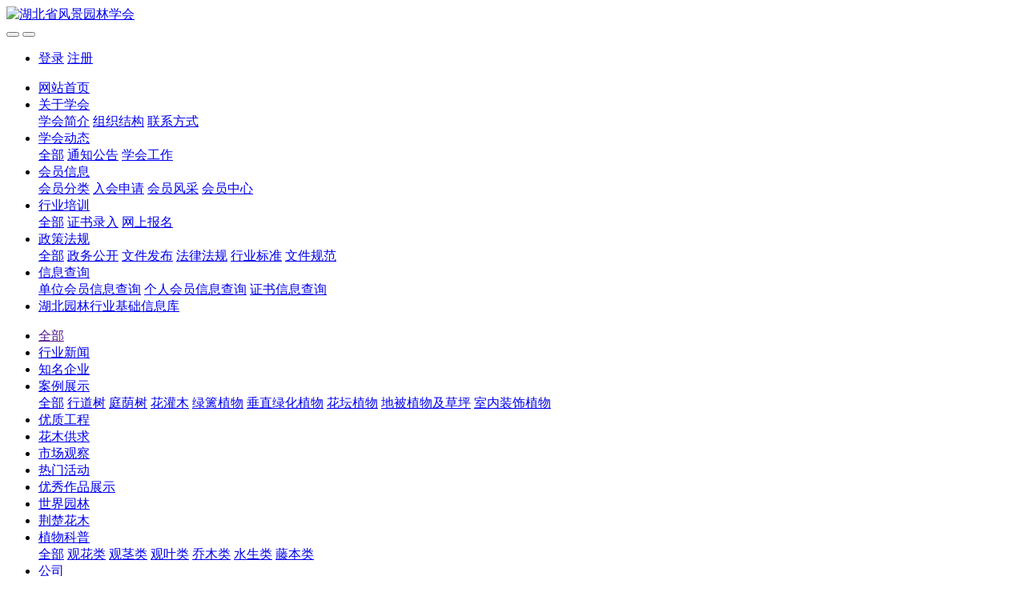

--- FILE ---
content_type: text/html;charset=UTF-8
request_url: http://www.hbsla.net/img2/showimg.php?id=120
body_size: 7756
content:
<!DOCTYPE HTML>
<html class="" >
<head>
<meta charset="utf-8">
<meta name="renderer" content="webkit">
<meta http-equiv="X-UA-Compatible" content="IE=edge,chrome=1">
<meta name="viewport" content="width=device-width,initial-scale=1.0,maximum-scale=1.0,user-scalable=0,minimal-ui">
<meta name="format-detection" content="telephone=no">
<title>水葱-湖北省风景园林学会</title>
<meta name="description" content="水葱无显目的花朵，独立难以引起注意，但若栽植在水生群落中，与荷花、睡莲、慈姑等相衬呼应，则令整个水体倍显自然情趣和田园风光。在园林中水葱常在水池、溪流平缓处种植。它的杆条可编制席子、花篮等用品。">
<meta name="keywords" content="2015-04-14">
<meta name="generator" content="MetInfo 6.1.3" data-variable="http://www.hbsla.net/|cn|cn|mui277|5|146|120" data-user_name="">
<link href="http://www.hbsla.net/favicon.ico" rel="shortcut icon" type="image/x-icon">
<link rel="stylesheet" type="text/css" href="http://www.hbsla.net/public/ui/v2/static/css/basic.css?1647243680">
<link rel="stylesheet" type="text/css" href="http://www.hbsla.net/templates/mui277/cache/showimg_cn.css?1768446872">
<style>
body{
    background-color:#ffffff !important;font-family: !important;}
h1,h2,h3,h4,h5,h6{font-family: !important;}
</style>
<!--[if lte IE 9]>
<script src="http://www.hbsla.net/public/ui/v2/static/js/lteie9.js"></script>
<![endif]-->
</head>
<!--[if lte IE 8]>
<div class="text-xs-center m-b-0 bg-blue-grey-100 alert">
    <button type="button" class="close" aria-label="Close" data-dismiss="alert">
        <span aria-hidden="true">×</span>
    </button>
    你正在使用一个 <strong>过时</strong> 的浏览器。请 <a href=https://browsehappy.com/ target=_blank>升级您的浏览器</a>，以提高您的体验。</div>
<![endif]-->
<body>
            <body class="met-navfixed">
    <header class='met-head navbar-fixed-top' m-id='1' m-type='head_nav'>
    <nav class="navbar navbar-default box-shadow-none head_nav_met_28_3">
        <!-- 顶部区块 -->
        <!-- 中部区块 -->
        <div class="    contentbg">
            <div class="container nav-top">
                <div class="row">
                <div class="clearfix">
                                                <h3 hidden>湖北省风景园林学会</h3>
                                        <!-- logo -->
                    <div class="navbar-header pull-xs-left">
                        <a href="http://www.hbsla.net/" class="met-logo vertical-align block pull-xs-left" title="湖北省风景园林学会">
                            <div class="vertical-align-middle">
                                <img src="http://www.hbsla.net/upload/201812/1544836970.png" alt="湖北省风景园林学会"></div>
                        </a>
                    </div> 
                                                                                            <!-- logo -->
                    <button type="button" class="navbar-toggler hamburger hamburger-close collapsed p-x-5 head_nav_met_28_3-toggler" data-target="#head_nav_met_28_3-collapse" data-toggle="collapse">
                        <span class="sr-only"></span>
                        <span class="hamburger-bar"></span>
                    </button>

                    <!-- 会员注册登录 -->
                                    <button type="button" class="navbar-toggler collapsed m-0 p-x-5 met-head-user-toggler" data-target="#met-head-user-collapse" data-toggle="collapse"> <i class="icon wb-user-circle" aria-hidden="true"></i> <i class="icon wb-user" aria-hidden="true"></i>
                </button>
                <div class="collapse navbar-collapse navbar-collapse-toolbar pull-md-right p-0" id='met-head-user-collapse' m-id='member' m-type='member'>
                                        <ul class="navbar-nav vertical-align p-l-0 m-b-0 met-head-user" m-id="member" m-type="member">
                        <li class=" text-xs-center vertical-align-middle animation-slide-top">
                            <a href="http://www.hbsla.net/member/login.php?lang=cn" class="btn btn-squared btn-primary btn-outline m-r-10">登录</a>
                            <a href="http://www.hbsla.net/member/register_include.php?lang=cn" class="btn btn-squared btn-success">注册</a> 
                        </li>
                    </ul>
                                </div>
                                    </div>
                </div>
            </div>
        </div>
                <!-- 会员注册登录 -->

                <!-- 导航 -->
                <div class="fullnav collapse navbar-collapse navbar-collapse-toolbar p-0" id="head_nav_met_28_3-collapse">
                    <div class="container">
                        <div class="row">
                    <ul class="nav navbar-nav navlist clearfix">
                        <li class='nav-item'>
                            <a href="http://www.hbsla.net/" title="网站首页" class="nav-link
                                                            ">网站首页</a>
                        </li>
                                                                            <li class="nav-item dropdown m-l-">
                                                            <a
                                href="http://www.hbsla.net/about/"
                                target='_self'                                title="关于学会"
                                class="nav-link dropdown-toggle "
                                data-toggle="dropdown"
                            >
                                                        关于学会</a>
                            <div class="dropdown-menu two-menu">
                                                                                                                                        <a href="http://www.hbsla.net/about/show.php?id=26" target='_self' title="学会简介" class='dropdown-item navlist-2 hassub '>学会简介</a>
                                                                                                                                    <a href="http://www.hbsla.net/about/show.php?id=33" target='_self' title="组织结构" class='dropdown-item navlist-2 hassub '>组织结构</a>
                                                                                                                                    <a href="http://www.hbsla.net/about/show.php?id=35" target='_self' title="联系方式" class='dropdown-item navlist-2 hassub '>联系方式</a>
                                                                                            </div>
                        </li>
                                                                                                    <li class="nav-item dropdown m-l-">
                                                            <a
                                href="http://www.hbsla.net/news1/"
                                target='_self'                                title="学会动态"
                                class="nav-link dropdown-toggle "
                                data-toggle="dropdown"
                            >
                                                        学会动态</a>
                            <div class="dropdown-menu two-menu">
                                                                    <a href="http://www.hbsla.net/news1/" target='_self' title="全部" class='dropdown-item nav-parent hidden-lg-up'>全部</a>
                                                                                                                                    <a href="http://www.hbsla.net/news1/news.php?class2=79" target='_self' title="通知公告" class='dropdown-item navlist-2 hassub '>通知公告</a>
                                                                                                                                    <a href="http://www.hbsla.net/news1/news.php?class2=82" target='_self' title="学会工作" class='dropdown-item navlist-2 hassub '>学会工作</a>
                                                                                            </div>
                        </li>
                                                                                                    <li class="nav-item dropdown m-l-">
                                                            <a
                                href="http://www.hbsla.net/about4/"
                                target='_self'                                title="会员信息"
                                class="nav-link dropdown-toggle "
                                data-toggle="dropdown"
                            >
                                                        会员信息</a>
                            <div class="dropdown-menu two-menu">
                                                                                                                                        <a href="http://www.hbsla.net/about4/show.php?id=258" target='_self' title="会员分类" class='dropdown-item navlist-2 hassub '>会员分类</a>
                                                                                                                                    <a href="http://www.hbsla.net/about4/show.php?id=184" target='_self' title="入会申请" class='dropdown-item navlist-2 hassub '>入会申请</a>
                                                                                                                                    <a href="http://www.hbsla.net/img18/" target='_self' title="会员风采" class='dropdown-item navlist-2 hassub '>会员风采</a>
                                                                                                                                    <a href="http://www.hbsla.net/member/" target='_self' title="会员中心" class='dropdown-item navlist-2 hassub '>会员中心</a>
                                                                                            </div>
                        </li>
                                                                                                    <li class="nav-item dropdown m-l-">
                                                            <a
                                href="http://www.hbsla.net/news19/"
                                target='_self'                                title="行业培训"
                                class="nav-link dropdown-toggle "
                                data-toggle="dropdown"
                            >
                                                        行业培训</a>
                            <div class="dropdown-menu two-menu">
                                                                    <a href="http://www.hbsla.net/news19/" target='_self' title="全部" class='dropdown-item nav-parent hidden-lg-up'>全部</a>
                                                                                                                                    <a href="http://www.hbsla.net/feedback11/" target='_blank' title="证书录入" class='dropdown-item navlist-2 hassub '>证书录入</a>
                                                                                                                                    <a href="http://www.hbsla.net/news19/news.php?class2=207" target='_self' title="网上报名" class='dropdown-item navlist-2 hassub '>网上报名</a>
                                                                                            </div>
                        </li>
                                                                                                    <li class="nav-item dropdown m-l-">
                                                            <a
                                href="http://www.hbsla.net/news/"
                                target='_self'                                title="政策法规"
                                class="nav-link dropdown-toggle "
                                data-toggle="dropdown"
                            >
                                                        政策法规</a>
                            <div class="dropdown-menu two-menu">
                                                                    <a href="http://www.hbsla.net/news/" target='_self' title="全部" class='dropdown-item nav-parent hidden-lg-up'>全部</a>
                                                                                                                                    <a href="http://www.hbsla.net/news/news.php?class2=63" target='_self' title="政务公开" class='dropdown-item navlist-2 hassub '>政务公开</a>
                                                                                                                                    <a href="http://www.hbsla.net/news/news.php?class2=266" target='_self' title="文件发布" class='dropdown-item navlist-2 hassub '>文件发布</a>
                                                                                                                                    <a href="http://www.hbsla.net/news/news.php?class2=13" target='_self' title="法律法规" class='dropdown-item navlist-2 hassub '>法律法规</a>
                                                                                                                                    <a href="http://www.hbsla.net/news/news.php?class2=14" target='_self' title="行业标准" class='dropdown-item navlist-2 hassub '>行业标准</a>
                                                                                                                                    <a href="http://www.hbsla.net/news/news.php?class2=15" target='_self' title="文件规范" class='dropdown-item navlist-2 hassub '>文件规范</a>
                                                                                            </div>
                        </li>
                                                                                                    <li class="nav-item dropdown m-l-">
                                                            <a
                                href="http://www.hbsla.net/about7/"
                                target='_blank'                                title="信息查询"
                                class="nav-link dropdown-toggle "
                                data-toggle="dropdown"
                            >
                                                        信息查询</a>
                            <div class="dropdown-menu two-menu">
                                                                                                                                        <a href="http://www.hbsla.net/search/search.php?lang=cn&type=member&searchword=" target='_self' title="单位会员信息查询" class='dropdown-item navlist-2 hassub '>单位会员信息查询</a>
                                                                                                                                    <a href="/search/search.php?lang=cn&type=person&searchword=" target='_self' title="个人会员信息查询" class='dropdown-item navlist-2 hassub '>个人会员信息查询</a>
                                                                                                                                    <a href="http://www.hbsla.net/search/search.php?lang=cn&type=book&searchword=" target='_self' title="证书信息查询" class='dropdown-item navlist-2 hassub '>证书信息查询</a>
                                                                                            </div>
                        </li>
                                                                                                    <li class='nav-item m-l-'>
                            <a href="http://www.hbsla.net/member/login.php?lang=cn" target='_self' title="湖北园林行业基础信息库" class="nav-link ">湖北园林行业基础信息库</a>
                        </li>
                                                                        <!-- 简繁体多语言 -->
                                                                                                                                                    <!-- 简繁体多语言 -->
                                                </ul>
                    
                </div>
                <!-- 导航 -->
            </div>
        </div>
    </nav>
</header>


            <div class="subcolumn_nav_met_21_1" m-id='16' m-type='nocontent'>
	<div class="container">
		<div class="row">
			<div class="clearfix">
				<div class="subcolumn-nav text-xs-left">
					<ul class="subcolumn_nav_met_21_1-ul m-b-0 p-y-10 p-x-0 ulstyle">
							
						    							<li>
								<a href=""  title="全部"
								    								class="link"
																>全部</a>
							</li>
																		    						<li>
							<a href="http://www.hbsla.net/img2/img.php?class2=122" title="行业新闻" class=' link'>行业新闻</a>
						</li>
																		    						<li>
							<a href="http://www.hbsla.net/img2/img.php?class2=128" title="知名企业" class=' link'>知名企业</a>
						</li>
																		    						<li class="dropdown">
							<a href="http://www.hbsla.net/img2/img.php?class2=148" title="案例展示" class="dropdown-toggle  link" data-toggle="dropdown">案例展示 <i class="icon wb-chevron-down-mini" aria-hidden="true"></i></a>
							<div class="dropdown-menu animation-slide-bottom10">
								    									<a href="http://www.hbsla.net/img2/img.php?class2=148"  title="全部" class='dropdown-item '>全部</a>
																								<a href="http://www.hbsla.net/img2/img.php?class3=156" title="行道树" class='dropdown-item '>行道树</a>
																<a href="http://www.hbsla.net/img2/img.php?class3=155" title="庭荫树" class='dropdown-item '>庭荫树</a>
																<a href="http://www.hbsla.net/img2/img.php?class3=154" title="花灌木" class='dropdown-item '>花灌木</a>
																<a href="http://www.hbsla.net/img2/img.php?class3=153" title="绿篱植物" class='dropdown-item '>绿篱植物</a>
																<a href="http://www.hbsla.net/img2/img.php?class3=152" title="垂直绿化植物" class='dropdown-item '>垂直绿化植物</a>
																<a href="http://www.hbsla.net/img2/img.php?class3=151" title="花坛植物" class='dropdown-item '>花坛植物</a>
																<a href="http://www.hbsla.net/img2/img.php?class3=150" title="地被植物及草坪" class='dropdown-item '>地被植物及草坪</a>
																<a href="http://www.hbsla.net/img2/img.php?class3=149" title="室内装饰植物" class='dropdown-item '>室内装饰植物</a>
															</div>
						</li>
																		    						<li>
							<a href="http://www.hbsla.net/img2/img.php?class2=129" title="优质工程" class=' link'>优质工程</a>
						</li>
																		    						<li>
							<a href="http://www.hbsla.net/news10/" title="花木供求" class=' link'>花木供求</a>
						</li>
																		    						<li>
							<a href="http://www.hbsla.net/news12/" title="市场观察" class=' link'>市场观察</a>
						</li>
																		    						<li>
							<a href="http://www.hbsla.net/news13/" title="热门活动" class=' link'>热门活动</a>
						</li>
																		    						<li>
							<a href="http://www.hbsla.net/img2/img.php?class2=132" title="优秀作品展示" class=' link'>优秀作品展示</a>
						</li>
																		    						<li>
							<a href="http://www.hbsla.net/img2/img.php?class2=138" title="世界园林" class=' link'>世界园林</a>
						</li>
																		    						<li>
							<a href="http://www.hbsla.net/img2/img.php?class2=135" title="荆楚花木" class=' link'>荆楚花木</a>
						</li>
																		    						<li class="dropdown">
							<a href="http://www.hbsla.net/img2/img.php?class2=141" title="植物科普" class="dropdown-toggle active link" data-toggle="dropdown">植物科普 <i class="icon wb-chevron-down-mini" aria-hidden="true"></i></a>
							<div class="dropdown-menu animation-slide-bottom10">
								    									<a href="http://www.hbsla.net/img2/img.php?class2=141"  title="全部" class='dropdown-item active'>全部</a>
																								<a href="http://www.hbsla.net/img2/img.php?class3=147" title="观花类" class='dropdown-item '>观花类</a>
																<a href="http://www.hbsla.net/img2/img.php?class3=146" title="观茎类" class='dropdown-item active'>观茎类</a>
																<a href="http://www.hbsla.net/img2/img.php?class3=145" title="观叶类" class='dropdown-item '>观叶类</a>
																<a href="http://www.hbsla.net/img2/img.php?class3=144" title="乔木类" class='dropdown-item '>乔木类</a>
																<a href="http://www.hbsla.net/img2/img.php?class3=143" title="水生类" class='dropdown-item '>水生类</a>
																<a href="http://www.hbsla.net/img2/img.php?class3=142" title="藤本类" class='dropdown-item '>藤本类</a>
															</div>
						</li>
																		    						<li>
							<a href="http://www.hbsla.net/img2/img.php?class2=140" title="公司" class=' link'>公司</a>
						</li>
																		    						<li>
							<a href="http://www.hbsla.net/img2/img.php?class2=139" title="企业家" class=' link'>企业家</a>
						</li>
																		    						<li>
							<a href="http://www.hbsla.net/news14/" title="施工技术" class=' link'>施工技术</a>
						</li>
																		    						<li>
							<a href="http://www.hbsla.net/img6/" title="风景名胜" class=' link'>风景名胜</a>
						</li>
																		    						<li>
							<a href="http://www.hbsla.net/img5/" title="园林城市" class=' link'>园林城市</a>
						</li>
																		    						<li class="dropdown">
							<a href="http://www.hbsla.net/img2/img.php?class2=191" title="城市公园" class="dropdown-toggle  link" data-toggle="dropdown">城市公园 <i class="icon wb-chevron-down-mini" aria-hidden="true"></i></a>
							<div class="dropdown-menu animation-slide-bottom10">
								    									<a href="http://www.hbsla.net/img2/img.php?class2=191"  title="全部" class='dropdown-item '>全部</a>
																								<a href="http://www.hbsla.net/img2/img.php?class3=194" title="世界公园典范" class='dropdown-item '>世界公园典范</a>
																<a href="http://www.hbsla.net/img2/img.php?class3=193" title="中国公园典范" class='dropdown-item '>中国公园典范</a>
																<a href="http://www.hbsla.net/img2/img.php?class3=192" title="湖北公园典范" class='dropdown-item '>湖北公园典范</a>
															</div>
						</li>
																		    						<li>
							<a href="http://www.hbsla.net/news11/" title="配套设施" class=' link'>配套设施</a>
						</li>
																		    						<li class="dropdown">
							<a href="http://www.hbsla.net/img2/img.php?class2=200" title="世界遗产" class="dropdown-toggle  link" data-toggle="dropdown">世界遗产 <i class="icon wb-chevron-down-mini" aria-hidden="true"></i></a>
							<div class="dropdown-menu animation-slide-bottom10">
								    									<a href="http://www.hbsla.net/img2/img.php?class2=200"  title="全部" class='dropdown-item '>全部</a>
																								<a href="http://www.hbsla.net/img2/img.php?class3=201" title="世界名录" class='dropdown-item '>世界名录</a>
															</div>
						</li>
																							</ul>
				</div>
				<div class="subcolumn-nav-location clearfix ulstyle">
					<li class="location">
					您的位置：					</li>
					<li>
						<a href="http://www.hbsla.net/" title="网站首页">
							网站首页						</a>
						<i class="fa fa-angle-right"></i>
					</li>
					    											<li>
							<a href="" target='_self' title="园林园艺">园林园艺</a>
							<i class="fa fa-angle-right"></i>
						</li>	
															    											<li>
							<a href="http://www.hbsla.net/img2/img.php?class2=141" target='_self' title="植物科普">植物科普</a>
							<i class="fa fa-angle-right"></i>
						</li>	
															    											<li>
							<a href="http://www.hbsla.net/img2/img.php?class3=146" target='_self' title="观茎类">观茎类</a>
							<i class="fa fa-angle-right"></i>
						</li>	
														</div>
		</div>
	</div>
	</div>
</div>
                                                                        

        <main class="img_list_detail_met_16_1 page-content     " m-id='32'>
	<div class="container">
		<div class="row">
			    	                	            <div class="col-md-9 met-showimg-body     pright" boxmh-mh m-id='32'>
	            	        		<section class="details-title border-bottom1">
			<h1 class='m-t-10 m-b-5'>水葱</h1>
			<div class="info">
				<span><i class="icon wb-time m-r-5" aria-hidden="true"></i>2015-04-14 23:46:47</span>
				<span><i class="icon wb-eye m-r-5" aria-hidden="true"></i><script type='text/javascript' class='met_hits' src="http://www.hbsla.net/hits/?lang=cn&type=img&vid=120&list=0"></script></span>
			</div>
		</section>
		<section class='met-showimg-con hide'>
			<div class='met-showimg-list fngallery cover text-xs-center' id="met-imgs-slick"  m-type="displayimgs">
				        				<div class='slick-slide'>
					<a href='http://www.hbsla.net/upload/201811/1541865581.jpg' data-size='496x262' data-med='http://www.hbsla.net/upload/201811/1541865581.jpg' data-med-size='496x262' class='lg-item-box' data-src='http://www.hbsla.net/upload/201811/1541865581.jpg' data-exthumbimage="http://www.hbsla.net/upload/thumb_src/60_60/1541865581.jpg" data-sub-html='水葱'>
						<!--<img     src="http://www.hbsla.net/upload/thumb_src/200_249/1541865581.jpg" class='img-fluid' alt='水葱' height="200" />-->
					</a>
				</div>
							</div>
		</section>
		<ul class="img-paralist paralist blocks-100 blocks-sm-2 blocks-md-3 blocks-xl-4">
			        			    					</ul>
		<section class="met-editor clearfix m-t-20"><p style="border: none; margin-bottom: 0px; padding: 0px; font-family: 宋体; font-size: 16px; white-space: normal;">&nbsp; &nbsp;水葱无显目的花朵，独立难以引起注意，但若栽植在水生群落中，与荷花、睡莲、慈姑等相衬呼应，则令整个水体倍显自然情趣和田园风光。在园林中水葱常在水池、溪流平缓处种植。它的杆条可编制席子、花篮等用品。</p><p style="border: none; margin-bottom: 0px; padding: 0px; font-family: 宋体; font-size: 16px; white-space: normal;">&nbsp; &nbsp;匍匐根状茎粗壮，具许多须根。秆高大，圆柱状，高1～2m，平滑，基部具3～4个叶鞘，鞘长可达38cm，管状，膜质，最上面一个叶鞘具叶片。叶片线形，长1.5～11厘米。苞片1枚，为秆的延长，直立，钻状，常短于花序，极少数稍长于花序；长侧枝聚繖花序简单或复出，假侧生，具4～13或更多个辐射枝；辐射枝长可达5cm，一面凸，一面凹，边缘有锯齿。</p><p style="border: none; margin-bottom: 0px; padding: 0px; font-family: 宋体; font-size: 16px; white-space: normal;">&nbsp; &nbsp;小穗单生或2～3个簇生于辐射枝顶端，卵形或长圆形，顶端急尖或钝圆，长5～10mm，宽2～3.5mm，具多数花；鳞片椭圆形或宽卵形，顶端稍凹，具短尖，膜质，长约3mm，棕色或紫褐色，有时基部色淡，背面有铁锈色突起小点，脉1条，边缘具缘毛；下位刚毛6条，等长于小坚果，红棕色，有倒刺；雄蕊3，花药线形，药隔突出；花柱中等长，柱头2，罕3，长于花柱。小坚果倒卵形或椭圆形，双凸状，少有三稜形，长约2毫米。花果期6～9月。</p><p><br/></p></section>
		        		    	        <div class='met-page p-y-30 border-top1'>
    <div class="container p-t-30 ">
    <ul class="pagination block blocks-2"'>
        <li class='page-item m-b-0 '>
            <a href='http://www.hbsla.net/img2/showimg.php?id=119' title="佛肚竹" class='page-link text-truncate'>
                上一页                <span aria-hidden="true" class='hidden-xs-down'>: 佛肚竹</span>
            </a>
        </li>
        <li class='page-item m-b-0 '>
            <a href='http://www.hbsla.net/img2/showimg.php?id=107' title="新加坡首个世界文化遗产：新加坡植物园" class='page-link pull-xs-right text-truncate'>
                下一页                <span aria-hidden="true" class='hidden-xs-down'>: 新加坡首个世界文化遗产：新加坡植物园</span>
            </a>
        </li>
    </ul>
</div>
</div>
	</div>
            
            <div class="col-md-3">
	<div class="row">
		<aside class="sidebar_met_16_4 met-sidebar panel panel-body m-b-0" boxmh-h m-id='42' m-type='nocontent'>
							<div class="title title05_12">园林园艺</div>
						    			<ul class="sidebar-column list-icons">
								<li>
					    					<a href="http://www.hbsla.net/img2/img.php?class2=122" title="行业新闻" class=''><em>行业新闻</em></a>
			        				</li>
								<li>
					    					<a href="http://www.hbsla.net/img2/img.php?class2=128" title="知名企业" class=''><em>知名企业</em></a>
			        				</li>
								<li>
					    					<a href="javascript:;" title="案例展示" class='' target='_self' data-toggle="collapse" data-target=".sidebar-column3-2"><em>案例展示</em></a>
			        <div class="sidebar-column3-2 collapse     " aria-expanded="false">
			            <ul class="m-t-5 p-l-20 ulstyle">
			                <li class="second"><a href="http://www.hbsla.net/img2/img.php?class2=148" target='_self' title="全部"      >全部</a></li>
										                <li class="second"><a href="http://www.hbsla.net/img2/img.php?class3=156" target='_self' title="行道树" class=''>行道树</a></li>
										                <li class="second"><a href="http://www.hbsla.net/img2/img.php?class3=155" target='_self' title="庭荫树" class=''>庭荫树</a></li>
										                <li class="second"><a href="http://www.hbsla.net/img2/img.php?class3=154" target='_self' title="花灌木" class=''>花灌木</a></li>
										                <li class="second"><a href="http://www.hbsla.net/img2/img.php?class3=153" target='_self' title="绿篱植物" class=''>绿篱植物</a></li>
										                <li class="second"><a href="http://www.hbsla.net/img2/img.php?class3=152" target='_self' title="垂直绿化植物" class=''>垂直绿化植物</a></li>
										                <li class="second"><a href="http://www.hbsla.net/img2/img.php?class3=151" target='_self' title="花坛植物" class=''>花坛植物</a></li>
										                <li class="second"><a href="http://www.hbsla.net/img2/img.php?class3=150" target='_self' title="地被植物及草坪" class=''>地被植物及草坪</a></li>
										                <li class="second"><a href="http://www.hbsla.net/img2/img.php?class3=149" target='_self' title="室内装饰植物" class=''>室内装饰植物</a></li>
										            </ul>
			        </div>
									</li>
								<li>
					    					<a href="http://www.hbsla.net/img2/img.php?class2=129" title="优质工程" class=''><em>优质工程</em></a>
			        				</li>
								<li>
					    					<a href="http://www.hbsla.net/news10/" title="花木供求" class=''><em>花木供求</em></a>
			        				</li>
								<li>
					    					<a href="http://www.hbsla.net/news12/" title="市场观察" class=''><em>市场观察</em></a>
			        				</li>
								<li>
					    					<a href="http://www.hbsla.net/news13/" title="热门活动" class=''><em>热门活动</em></a>
			        				</li>
								<li>
					    					<a href="http://www.hbsla.net/img2/img.php?class2=132" title="优秀作品展示" class=''><em>优秀作品展示</em></a>
			        				</li>
								<li>
					    					<a href="http://www.hbsla.net/img2/img.php?class2=138" title="世界园林" class=''><em>世界园林</em></a>
			        				</li>
								<li>
					    					<a href="http://www.hbsla.net/img2/img.php?class2=135" title="荆楚花木" class=''><em>荆楚花木</em></a>
			        				</li>
								<li>
					    					<a href="javascript:;" title="植物科普" class='active' target='_self' data-toggle="collapse" data-target=".sidebar-column3-10"><em>植物科普</em></a>
			        <div class="sidebar-column3-10 collapse     in" aria-expanded="false">
			            <ul class="m-t-5 p-l-20 ulstyle">
			                <li class="second"><a href="http://www.hbsla.net/img2/img.php?class2=141" target='_self' title="全部"      >全部</a></li>
										                <li class="second"><a href="http://www.hbsla.net/img2/img.php?class3=147" target='_self' title="观花类" class=''>观花类</a></li>
										                <li class="second"><a href="http://www.hbsla.net/img2/img.php?class3=146" target='_self' title="观茎类" class='active'>观茎类</a></li>
										                <li class="second"><a href="http://www.hbsla.net/img2/img.php?class3=145" target='_self' title="观叶类" class=''>观叶类</a></li>
										                <li class="second"><a href="http://www.hbsla.net/img2/img.php?class3=144" target='_self' title="乔木类" class=''>乔木类</a></li>
										                <li class="second"><a href="http://www.hbsla.net/img2/img.php?class3=143" target='_self' title="水生类" class=''>水生类</a></li>
										                <li class="second"><a href="http://www.hbsla.net/img2/img.php?class3=142" target='_self' title="藤本类" class=''>藤本类</a></li>
										            </ul>
			        </div>
									</li>
								<li>
					    					<a href="http://www.hbsla.net/img2/img.php?class2=140" title="公司" class=''><em>公司</em></a>
			        				</li>
								<li>
					    					<a href="http://www.hbsla.net/img2/img.php?class2=139" title="企业家" class=''><em>企业家</em></a>
			        				</li>
								<li>
					    					<a href="http://www.hbsla.net/news14/" title="施工技术" class=''><em>施工技术</em></a>
			        				</li>
								<li>
					    					<a href="http://www.hbsla.net/img6/" title="风景名胜" class=''><em>风景名胜</em></a>
			        				</li>
								<li>
					    					<a href="http://www.hbsla.net/img5/" title="园林城市" class=''><em>园林城市</em></a>
			        				</li>
								<li>
					    					<a href="javascript:;" title="城市公园" class='' target='_self' data-toggle="collapse" data-target=".sidebar-column3-16"><em>城市公园</em></a>
			        <div class="sidebar-column3-16 collapse     " aria-expanded="false">
			            <ul class="m-t-5 p-l-20 ulstyle">
			                <li class="second"><a href="http://www.hbsla.net/img2/img.php?class2=191" target='_self' title="全部"      >全部</a></li>
										                <li class="second"><a href="http://www.hbsla.net/img2/img.php?class3=194" target='_self' title="世界公园典范" class=''>世界公园典范</a></li>
										                <li class="second"><a href="http://www.hbsla.net/img2/img.php?class3=193" target='_self' title="中国公园典范" class=''>中国公园典范</a></li>
										                <li class="second"><a href="http://www.hbsla.net/img2/img.php?class3=192" target='_self' title="湖北公园典范" class=''>湖北公园典范</a></li>
										            </ul>
			        </div>
									</li>
								<li>
					    					<a href="http://www.hbsla.net/news11/" title="配套设施" class=''><em>配套设施</em></a>
			        				</li>
								<li>
					    					<a href="javascript:;" title="世界遗产" class='' target='_self' data-toggle="collapse" data-target=".sidebar-column3-18"><em>世界遗产</em></a>
			        <div class="sidebar-column3-18 collapse     " aria-expanded="false">
			            <ul class="m-t-5 p-l-20 ulstyle">
			                <li class="second"><a href="http://www.hbsla.net/img2/img.php?class2=200" target='_self' title="全部"      >全部</a></li>
										                <li class="second"><a href="http://www.hbsla.net/img2/img.php?class3=201" target='_self' title="世界名录" class=''>世界名录</a></li>
										            </ul>
			        </div>
									</li>
							</ul>
					</aside>
	</div>
</div>
		</div>
    </div>
</main>


        <footer class='foot_info_met_16_2 met-foot p-y-10 border-top1' m-id='23' m-type='foot'>
	<div class="container text-xs-center">
	    		<div>
		    		<span>鄂ICP备18028669号-1</span>
				    		<span>邮箱:  119069529@qq.com</span>
				    		<span>联系电话：027-68873321（入会咨询） 027-68873164（新闻投稿）</span>
				    			<span class="met-editor"><p><span style="font-family: 黑体, SimHei; font-size: 12px;">Powered by <span style="color: rgb(0, 0, 0);"><strong><a href="http://www.hbsla.net/" target="_blank">HBLA</a></strong></span> ©2015-2021&nbsp;&nbsp;</span><a href="http://www.hbsla.net/" target="_blank" style="background-color: rgb(255, 255, 255); text-decoration-line: underline; font-family: 黑体, SimHei; color: rgb(0, 0, 0); font-size: 12px;">湖北省风景园林学会</a></p></span>
				    		<span class="powered_by_metinfo"></span>
		</div>
	</div>
</footer>

        <button type="button" class="btn btn-icon btn-primary btn-squared back_top_met_16_1 met-scroll-top" hidden m-id='46' m-type='nocontent'>
	<i class="icon wb-chevron-up" aria-hidden="true"></i>
</button>

<input type="hidden" name="met_lazyloadbg" value="">
<script src="http://www.hbsla.net/public/ui/v2/static/js/basic.js?1669199529"></script>
<script>
var metpagejs="http://www.hbsla.net/templates/mui277/cache/showimg_cn.js?1768446872";
if(typeof jQuery != "undefined"){
    metPageJs(metpagejs);
}else{
    var metPageInterval=setInterval(function(){
        if(typeof jQuery != "undefined"){
            metPageJs(metpagejs);
            clearInterval(metPageInterval);
        }
    },50)
}
</script>
<script src="http://www.hbsla.net/cache/lang_json_cn.js?1768446477"></script>
</body>
</html>

--- FILE ---
content_type: text/html;charset=utf-8
request_url: http://www.hbsla.net/hits/?lang=cn&type=img&vid=120&list=0
body_size: 52
content:
document.write('521')